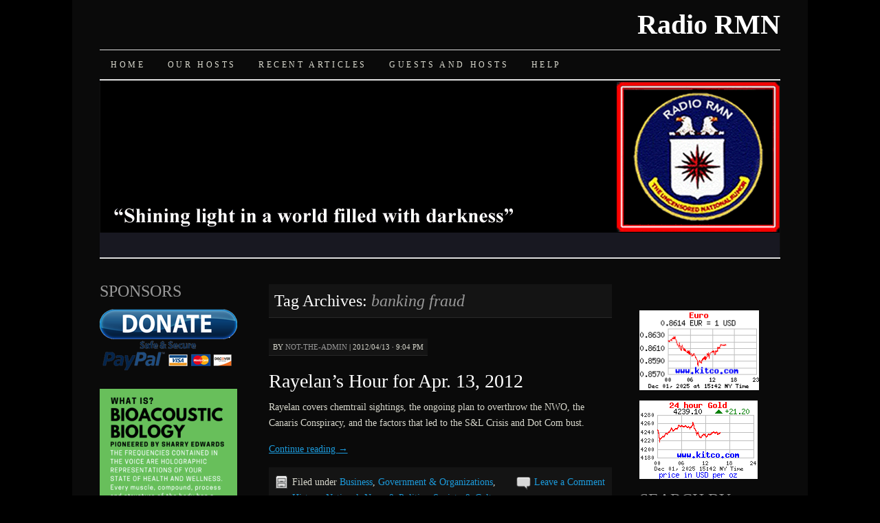

--- FILE ---
content_type: text/html; charset=UTF-8
request_url: http://radio.rumormillnews.com/podcast/tag/banking-fraud/
body_size: 7750
content:
<!DOCTYPE html>
<!--[if IE 7]>
<html id="ie7" lang="en-US" xmlns:fb="https://www.facebook.com/2008/fbml" xmlns:addthis="https://www.addthis.com/help/api-spec" >
<![endif]-->
<!--[if (gt IE 7) | (!IE)]><!-->
<html lang="en-US" xmlns:fb="https://www.facebook.com/2008/fbml" xmlns:addthis="https://www.addthis.com/help/api-spec" >
<!--<![endif]-->
<head>
<meta charset="UTF-8" />
<title>banking fraud | Radio RMN</title>
<link rel="profile" href="http://gmpg.org/xfn/11" />
<link rel="pingback" href="http://radio.rumormillnews.com/podcast/xmlrpc.php" />
<meta name='robots' content='max-image-preview:large' />
<link rel='dns-prefetch' href='//p.jwpcdn.com' />
<link rel='dns-prefetch' href='//s.w.org' />
<link rel="alternate" type="application/rss+xml" title="Radio RMN &raquo; Feed" href="http://radio.rumormillnews.com/podcast/feed/" />
<link rel="alternate" type="application/rss+xml" title="Radio RMN &raquo; Comments Feed" href="http://radio.rumormillnews.com/podcast/comments/feed/" />
<link rel="alternate" type="application/rss+xml" title="Radio RMN &raquo; banking fraud Tag Feed" href="http://radio.rumormillnews.com/podcast/tag/banking-fraud/feed/" />
		<script type="text/javascript">
			window._wpemojiSettings = {"baseUrl":"https:\/\/s.w.org\/images\/core\/emoji\/13.1.0\/72x72\/","ext":".png","svgUrl":"https:\/\/s.w.org\/images\/core\/emoji\/13.1.0\/svg\/","svgExt":".svg","source":{"concatemoji":"http:\/\/radio.rumormillnews.com\/podcast\/wp-includes\/js\/wp-emoji-release.min.js?ver=5.8.2"}};
			!function(e,a,t){var n,r,o,i=a.createElement("canvas"),p=i.getContext&&i.getContext("2d");function s(e,t){var a=String.fromCharCode;p.clearRect(0,0,i.width,i.height),p.fillText(a.apply(this,e),0,0);e=i.toDataURL();return p.clearRect(0,0,i.width,i.height),p.fillText(a.apply(this,t),0,0),e===i.toDataURL()}function c(e){var t=a.createElement("script");t.src=e,t.defer=t.type="text/javascript",a.getElementsByTagName("head")[0].appendChild(t)}for(o=Array("flag","emoji"),t.supports={everything:!0,everythingExceptFlag:!0},r=0;r<o.length;r++)t.supports[o[r]]=function(e){if(!p||!p.fillText)return!1;switch(p.textBaseline="top",p.font="600 32px Arial",e){case"flag":return s([127987,65039,8205,9895,65039],[127987,65039,8203,9895,65039])?!1:!s([55356,56826,55356,56819],[55356,56826,8203,55356,56819])&&!s([55356,57332,56128,56423,56128,56418,56128,56421,56128,56430,56128,56423,56128,56447],[55356,57332,8203,56128,56423,8203,56128,56418,8203,56128,56421,8203,56128,56430,8203,56128,56423,8203,56128,56447]);case"emoji":return!s([10084,65039,8205,55357,56613],[10084,65039,8203,55357,56613])}return!1}(o[r]),t.supports.everything=t.supports.everything&&t.supports[o[r]],"flag"!==o[r]&&(t.supports.everythingExceptFlag=t.supports.everythingExceptFlag&&t.supports[o[r]]);t.supports.everythingExceptFlag=t.supports.everythingExceptFlag&&!t.supports.flag,t.DOMReady=!1,t.readyCallback=function(){t.DOMReady=!0},t.supports.everything||(n=function(){t.readyCallback()},a.addEventListener?(a.addEventListener("DOMContentLoaded",n,!1),e.addEventListener("load",n,!1)):(e.attachEvent("onload",n),a.attachEvent("onreadystatechange",function(){"complete"===a.readyState&&t.readyCallback()})),(n=t.source||{}).concatemoji?c(n.concatemoji):n.wpemoji&&n.twemoji&&(c(n.twemoji),c(n.wpemoji)))}(window,document,window._wpemojiSettings);
		</script>
		<style type="text/css">
img.wp-smiley,
img.emoji {
	display: inline !important;
	border: none !important;
	box-shadow: none !important;
	height: 1em !important;
	width: 1em !important;
	margin: 0 .07em !important;
	vertical-align: -0.1em !important;
	background: none !important;
	padding: 0 !important;
}
</style>
	<link rel='stylesheet' id='googleCards-css'  href='http://radio.rumormillnews.com/podcast/wp-content/plugins/googlecards/css/googleCards.css?ver=5.8.2' type='text/css' media='all' />
<link rel='stylesheet' id='cforms2-css'  href='http://radio.rumormillnews.com/podcast/wp-content/plugins/cforms2/styling/cforms.css?ver=15.0.4' type='text/css' media='all' />
<link rel='stylesheet' id='pilcrow-css'  href='http://radio.rumormillnews.com/podcast/wp-content/themes/pilcrow/style.css?ver=5.8.2' type='text/css' media='all' />
<link rel='stylesheet' id='dark-css'  href='http://radio.rumormillnews.com/podcast/wp-content/themes/pilcrow/colors/dark.css?ver=5.8.2' type='text/css' media='all' />
<link rel='stylesheet' id='addthis_all_pages-css'  href='http://radio.rumormillnews.com/podcast/wp-content/plugins/addthis/frontend/build/addthis_wordpress_public.min.css?ver=5.8.2' type='text/css' media='all' />
<script type='text/javascript' src='http://radio.rumormillnews.com/podcast/wp-content/plugins/googlecards/js/googleCards.min.js?ver=5.8.2' id='googleCards-js'></script>
<script type='text/javascript' src='http://radio.rumormillnews.com/podcast/wp-includes/js/jquery/jquery.min.js?ver=3.6.0' id='jquery-core-js'></script>
<script type='text/javascript' src='http://radio.rumormillnews.com/podcast/wp-includes/js/jquery/jquery-migrate.min.js?ver=3.3.2' id='jquery-migrate-js'></script>
<script type='text/javascript' id='cforms2-js-extra'>
/* <![CDATA[ */
var cforms2_ajax = {"url":"http:\/\/radio.rumormillnews.com\/podcast\/wp-admin\/admin-ajax.php","nonces":{"submitcform":"fa045efb06"}};
/* ]]> */
</script>
<script type='text/javascript' src='http://radio.rumormillnews.com/podcast/wp-content/plugins/cforms2/js/cforms.js?ver=15.0.4' id='cforms2-js'></script>
<script type='text/javascript' src='http://p.jwpcdn.com/6/12/jwplayer.js?ver=5.8.2' id='jwplayer-js'></script>
<link rel="https://api.w.org/" href="http://radio.rumormillnews.com/podcast/wp-json/" /><link rel="alternate" type="application/json" href="http://radio.rumormillnews.com/podcast/wp-json/wp/v2/tags/6318" /><link rel="EditURI" type="application/rsd+xml" title="RSD" href="http://radio.rumormillnews.com/podcast/xmlrpc.php?rsd" />
<link rel="wlwmanifest" type="application/wlwmanifest+xml" href="http://radio.rumormillnews.com/podcast/wp-includes/wlwmanifest.xml" /> 
<meta name="generator" content="WordPress 5.8.2" />
<script type="text/javascript">jwplayer.defaults = { "ph": 2 };</script>
            <script type="text/javascript">
            if (typeof(jwp6AddLoadEvent) == 'undefined') {
                function jwp6AddLoadEvent(func) {
                    var oldonload = window.onload;
                    if (typeof window.onload != 'function') {
                        window.onload = func;
                    } else {
                        window.onload = function() {
                            if (oldonload) {
                                oldonload();
                            }
                            func();
                        }
                    }
                }
            }
            </script>

            <style data-context="foundation-flickity-css">/*! Flickity v2.0.2
http://flickity.metafizzy.co
---------------------------------------------- */.flickity-enabled{position:relative}.flickity-enabled:focus{outline:0}.flickity-viewport{overflow:hidden;position:relative;height:100%}.flickity-slider{position:absolute;width:100%;height:100%}.flickity-enabled.is-draggable{-webkit-tap-highlight-color:transparent;tap-highlight-color:transparent;-webkit-user-select:none;-moz-user-select:none;-ms-user-select:none;user-select:none}.flickity-enabled.is-draggable .flickity-viewport{cursor:move;cursor:-webkit-grab;cursor:grab}.flickity-enabled.is-draggable .flickity-viewport.is-pointer-down{cursor:-webkit-grabbing;cursor:grabbing}.flickity-prev-next-button{position:absolute;top:50%;width:44px;height:44px;border:none;border-radius:50%;background:#fff;background:hsla(0,0%,100%,.75);cursor:pointer;-webkit-transform:translateY(-50%);transform:translateY(-50%)}.flickity-prev-next-button:hover{background:#fff}.flickity-prev-next-button:focus{outline:0;box-shadow:0 0 0 5px #09f}.flickity-prev-next-button:active{opacity:.6}.flickity-prev-next-button.previous{left:10px}.flickity-prev-next-button.next{right:10px}.flickity-rtl .flickity-prev-next-button.previous{left:auto;right:10px}.flickity-rtl .flickity-prev-next-button.next{right:auto;left:10px}.flickity-prev-next-button:disabled{opacity:.3;cursor:auto}.flickity-prev-next-button svg{position:absolute;left:20%;top:20%;width:60%;height:60%}.flickity-prev-next-button .arrow{fill:#333}.flickity-page-dots{position:absolute;width:100%;bottom:-25px;padding:0;margin:0;list-style:none;text-align:center;line-height:1}.flickity-rtl .flickity-page-dots{direction:rtl}.flickity-page-dots .dot{display:inline-block;width:10px;height:10px;margin:0 8px;background:#333;border-radius:50%;opacity:.25;cursor:pointer}.flickity-page-dots .dot.is-selected{opacity:1}</style><style data-context="foundation-slideout-css">.slideout-menu{position:fixed;left:0;top:0;bottom:0;right:auto;z-index:0;width:256px;overflow-y:auto;-webkit-overflow-scrolling:touch;display:none}.slideout-menu.pushit-right{left:auto;right:0}.slideout-panel{position:relative;z-index:1;will-change:transform}.slideout-open,.slideout-open .slideout-panel,.slideout-open body{overflow:hidden}.slideout-open .slideout-menu{display:block}.pushit{display:none}</style><style type="text/css" id="custom-background-css">
body.custom-background { background-color: #000000; }
</style>
	<script data-cfasync="false" type="text/javascript">if (window.addthis_product === undefined) { window.addthis_product = "wpp"; } if (window.wp_product_version === undefined) { window.wp_product_version = "wpp-6.2.7"; } if (window.addthis_share === undefined) { window.addthis_share = {}; } if (window.addthis_config === undefined) { window.addthis_config = {"data_track_clickback":true,"ignore_server_config":true,"ui_atversion":300}; } if (window.addthis_layers === undefined) { window.addthis_layers = {}; } if (window.addthis_layers_tools === undefined) { window.addthis_layers_tools = []; } else {  } if (window.addthis_plugin_info === undefined) { window.addthis_plugin_info = {"info_status":"enabled","cms_name":"WordPress","plugin_name":"Share Buttons by AddThis","plugin_version":"6.2.7","plugin_mode":"WordPress","anonymous_profile_id":"wp-b406bd28e1c55e2236375023557a0b5c","page_info":{"template":"archives","post_type":""},"sharing_enabled_on_post_via_metabox":false}; } 
                    (function() {
                      var first_load_interval_id = setInterval(function () {
                        if (typeof window.addthis !== 'undefined') {
                          window.clearInterval(first_load_interval_id);
                          if (typeof window.addthis_layers !== 'undefined' && Object.getOwnPropertyNames(window.addthis_layers).length > 0) {
                            window.addthis.layers(window.addthis_layers);
                          }
                          if (Array.isArray(window.addthis_layers_tools)) {
                            for (i = 0; i < window.addthis_layers_tools.length; i++) {
                              window.addthis.layers(window.addthis_layers_tools[i]);
                            }
                          }
                        }
                     },1000)
                    }());
                </script> <script data-cfasync="false" type="text/javascript" src="https://s7.addthis.com/js/300/addthis_widget.js#pubid=rayedio" async="async"></script><style>.ios7.web-app-mode.has-fixed header{ background-color: rgba(3,122,221,.88);}</style></head>

<body class="archive tag tag-banking-fraud tag-6318 custom-background three-column sidebar-content-sidebar color-dark">
<div id="wrapper"><div id="container" class="hfeed">
	<div id="page" class="blog">
		<div id="header">
						<div id="site-title">
				<span>
					<a href="http://radio.rumormillnews.com/podcast/" title="Radio RMN" rel="home">Radio RMN</a>
				</span>
			</div>

			<div id="nav" role="navigation">
			  				<div class="skip-link screen-reader-text"><a href="#content" title="Skip to content">Skip to content</a></div>
								<div class="menu-header"><ul id="menu-new-podcast-site" class="menu"><li id="menu-item-14853" class="menu-item menu-item-type-post_type menu-item-object-page menu-item-home menu-item-14853"><a href="http://radio.rumormillnews.com/podcast/">Home</a></li>
<li id="menu-item-14857" class="menu-item menu-item-type-post_type menu-item-object-page menu-item-14857"><a href="http://radio.rumormillnews.com/podcast/our-hosts/">Our Hosts</a></li>
<li id="menu-item-14854" class="menu-item menu-item-type-post_type menu-item-object-page current_page_parent menu-item-14854"><a href="http://radio.rumormillnews.com/podcast/recent-articles/">Recent Articles</a></li>
<li id="menu-item-14986" class="menu-item menu-item-type-post_type menu-item-object-page menu-item-14986"><a href="http://radio.rumormillnews.com/podcast/guests-and-hosts/">Guests and Hosts</a></li>
<li id="menu-item-14995" class="menu-item menu-item-type-post_type menu-item-object-page menu-item-14995"><a href="http://radio.rumormillnews.com/podcast/help/">Help</a></li>
</ul></div>			</div><!-- #nav -->

			<div id="pic">
				<a href="http://radio.rumormillnews.com/podcast/" rel="home">
										<img src="http://radio.rumormillnews.com/podcast/wp-content/uploads/2012/02/header_logo_only_990x257.png" width="990" height="257" alt="" />
								</a>
			</div><!-- #pic -->
		</div><!-- #header -->

		<div id="content-box">

<div id="content-container">
	<div id="content" role="main">

		<h1 class="page-title archive-head">
			Tag Archives: <span>banking fraud</span>		</h1>

		
<div id="post-15855" class="post-15855 post type-post status-publish format-standard hentry category-business category-government-organizations category-history category-national category-news-politics category-society-culture tag-admiral-canaris tag-banking-fraud tag-chemtrails tag-credit-lyonnais tag-dot-com-bust tag-federal-reserve-system tag-gunther-russbacher tag-hitler-conspirators tag-october-surprise tag-phony-bearer-bonds tag-rayelan-allan tag-sl-crisis tag-twa-800">
	<div class="entry-meta">

		<span class="by-author"><span class="sep">by</span> <span class="author vcard"><a class="url fn n" href="http://radio.rumormillnews.com/podcast/author/not-the-admin/" title="View all posts by not-the-admin" rel="author">not-the-admin</a></span> | </span>2012/04/13 &middot; 9:04 pm	</div><!-- .entry-meta -->

	<h2 class="entry-title"><a href="http://radio.rumormillnews.com/podcast/2012/04/13/rayelan-95/" rel="bookmark">Rayelan&#8217;s Hour for Apr. 13, 2012</a></h2>	<div class="entry entry-content">
		<div class="at-above-post-arch-page addthis_tool" data-url="http://radio.rumormillnews.com/podcast/2012/04/13/rayelan-95/"></div><p>Rayelan covers chemtrail sightings, the ongoing plan to overthrow the NWO, the Canaris Conspiracy, and the factors that led to the S&#038;L Crisis and Dot Com bust.</p>
<p> <a href="http://radio.rumormillnews.com/podcast/2012/04/13/rayelan-95/#more-15855" class="more-link">Continue reading <span class="meta-nav">&rarr;</span></a></p>
<!-- AddThis Advanced Settings above via filter on the_content --><!-- AddThis Advanced Settings below via filter on the_content --><!-- AddThis Advanced Settings generic via filter on the_content --><!-- AddThis Share Buttons above via filter on the_content --><!-- AddThis Share Buttons below via filter on the_content --><div class="at-below-post-arch-page addthis_tool" data-url="http://radio.rumormillnews.com/podcast/2012/04/13/rayelan-95/"></div><!-- AddThis Share Buttons generic via filter on the_content -->			</div><!-- .entry-content -->
	
	<div class="entry-links">
		<p class="comment-number"><a href="http://radio.rumormillnews.com/podcast/2012/04/13/rayelan-95/#respond">Leave a Comment</a></p>

					<p class="entry-categories tagged">Filed under <a href="http://radio.rumormillnews.com/podcast/topics/business/" rel="category tag">Business</a>, <a href="http://radio.rumormillnews.com/podcast/topics/government-organizations/" rel="category tag">Government &amp; Organizations</a>, <a href="http://radio.rumormillnews.com/podcast/topics/society-culture/history/" rel="category tag">History</a>, <a href="http://radio.rumormillnews.com/podcast/topics/government-organizations/national/" rel="category tag">National</a>, <a href="http://radio.rumormillnews.com/podcast/topics/news-politics/" rel="category tag">News &amp; Politics</a>, <a href="http://radio.rumormillnews.com/podcast/topics/society-culture/" rel="category tag">Society &amp; Culture</a></p>
			<p class="entry-tags tagged">Tagged as <a href="http://radio.rumormillnews.com/podcast/tag/admiral-canaris/" rel="tag">Admiral Canaris</a>, <a href="http://radio.rumormillnews.com/podcast/tag/banking-fraud/" rel="tag">banking fraud</a>, <a href="http://radio.rumormillnews.com/podcast/tag/chemtrails/" rel="tag">chemtrails</a>, <a href="http://radio.rumormillnews.com/podcast/tag/credit-lyonnais/" rel="tag">Crédit Lyonnais</a>, <a href="http://radio.rumormillnews.com/podcast/tag/dot-com-bust/" rel="tag">Dot Com bust</a>, <a href="http://radio.rumormillnews.com/podcast/tag/federal-reserve-system/" rel="tag">Federal Reserve System</a>, <a href="http://radio.rumormillnews.com/podcast/tag/gunther-russbacher/" rel="tag">Gunther Russbacher</a>, <a href="http://radio.rumormillnews.com/podcast/tag/hitler-conspirators/" rel="tag">Hitler conspirators</a>, <a href="http://radio.rumormillnews.com/podcast/tag/october-surprise/" rel="tag">October Surprise</a>, <a href="http://radio.rumormillnews.com/podcast/tag/phony-bearer-bonds/" rel="tag">phony bearer bonds</a>, <a href="http://radio.rumormillnews.com/podcast/tag/rayelan-allan/" rel="tag">Rayelan Allan</a>, <a href="http://radio.rumormillnews.com/podcast/tag/sl-crisis/" rel="tag">S&amp;L Crisis</a>, <a href="http://radio.rumormillnews.com/podcast/tag/twa-800/" rel="tag">TWA 800</a><br /></p>
			</div><!-- .entry-links -->

</div><!-- #post-## -->


	</div><!-- #content -->
</div><!-- #content-container -->


	<div id="sidebar" class="widget-area" role="complementary">
				<ul class="xoxo sidebar-list">

			<li id="text-445660420" class="widget widget_text"><h3 class="widget-title">SPONSORS</h3>			<div class="textwidget"></p>
<p><a href="https://www.rumormillnews.com/DONOR_PAGE.htm"><img src="http://radio.rumormillnews.com/podcast/wp-content/uploads/2019/06/paypal-donate-button.png"></a><br />
<!-- 
<FACE="Arial Bold">
<font color=gold size="+2"><b><i>Thank You!</b></i></font>
<br />
<small>
Checks & Money Orders:<br />
Raye Allan Smith<br />
P.O. Box 95<br />
Ashtabula, OH  44004</b></small>
--><br />
<a href="http://soundhealthoptions.com/"><img class="alignnone" title="What is Bioacoustic Biology" src="http://radio.rumormillnews.com/podcast/wp-content/uploads/2019/12/What-Is-Bioacoustic-Biology-300x300-green.png" alt="What is Bioacoustic Biology" width="200" /></a><br />
<br />
DOWNLOAD PDFs<br />
<a href="http://radio.rumormillnews.com/podcast/weathermod"><img class="alignnone" title="1966 Weather Modification Program" src="http://radio.rumormillnews.com/podcast/wp-content/uploads/2016/12/1966-Weather-Modification-Report.jpg" alt="1966 Weather Modification Program" width="200" height="242" /></a><br />
<br />
<a href="http://radio.rumormillnews.com/podcast/quietwars"><img class="alignnone" title="Silent Weapons for Quiet Wars" src="http://radio.rumormillnews.com/podcast/wp-content/uploads/2016/12/silent-weapons.png" alt="Silent Weapons for Quiet Wars" width="200" height="242" /></a></p>
</div>
		</li>		</ul>
	</div><!-- #sidebar .widget-area -->

		<div id="secondary-sidebar" class="widget-area" role="complementary">
		<ul class="xoxo sidebar-list">
		<li id="text-445660424" class="widget widget_text">			<div class="textwidget"><br>
<div id="pd_rating_holder_5768763"></div>
<script type="text/javascript">
PDRTJS_settings_5768763 = {
	"id" : "5768763",
	"unique_id" : "radiormn",
	"title" : "radiormn",
	"permalink" : ""
};
</script>
<script type="text/javascript" src="http://i.polldaddy.com/ratings/rating.js"></script></div>
		</li><li id="custom_html-2" class="widget_text widget widget_custom_html"><div class="textwidget custom-html-widget"><a href="http://www.kitco.com/connectfx.html"><img src="http://www.weblinks247.com/exrate/exr24_eu_en_2.gif" border="0" alt="[Most Recent Exchange Rate from www.kitco.com]" width="174" height="114" align="top"></a><p>
</p>
<a href="http://www.kitco.com/connecting.html"><img src="http://www.kitconet.com/charts/metals/gold/t24_au_en_usoz_2.gif" border="0" alt="" width="172" height="114" align="top"></a><p></p></div></li><li id="archives-3" class="widget widget_archive"><h3 class="widget-title">SEARCH BY MONTH</h3>		<label class="screen-reader-text" for="archives-dropdown-3">SEARCH BY MONTH</label>
		<select id="archives-dropdown-3" name="archive-dropdown">
			
			<option value="">Select Month</option>
				<option value='http://radio.rumormillnews.com/podcast/2018/07/'> July 2018 </option>
	<option value='http://radio.rumormillnews.com/podcast/2018/06/'> June 2018 </option>
	<option value='http://radio.rumormillnews.com/podcast/2018/04/'> April 2018 </option>
	<option value='http://radio.rumormillnews.com/podcast/2018/01/'> January 2018 </option>
	<option value='http://radio.rumormillnews.com/podcast/2017/12/'> December 2017 </option>
	<option value='http://radio.rumormillnews.com/podcast/2017/11/'> November 2017 </option>
	<option value='http://radio.rumormillnews.com/podcast/2017/10/'> October 2017 </option>
	<option value='http://radio.rumormillnews.com/podcast/2017/05/'> May 2017 </option>
	<option value='http://radio.rumormillnews.com/podcast/2016/09/'> September 2016 </option>
	<option value='http://radio.rumormillnews.com/podcast/2016/08/'> August 2016 </option>
	<option value='http://radio.rumormillnews.com/podcast/2016/07/'> July 2016 </option>
	<option value='http://radio.rumormillnews.com/podcast/2016/06/'> June 2016 </option>
	<option value='http://radio.rumormillnews.com/podcast/2016/05/'> May 2016 </option>
	<option value='http://radio.rumormillnews.com/podcast/2016/04/'> April 2016 </option>
	<option value='http://radio.rumormillnews.com/podcast/2016/03/'> March 2016 </option>
	<option value='http://radio.rumormillnews.com/podcast/2016/02/'> February 2016 </option>
	<option value='http://radio.rumormillnews.com/podcast/2016/01/'> January 2016 </option>
	<option value='http://radio.rumormillnews.com/podcast/2015/12/'> December 2015 </option>
	<option value='http://radio.rumormillnews.com/podcast/2015/11/'> November 2015 </option>
	<option value='http://radio.rumormillnews.com/podcast/2015/10/'> October 2015 </option>
	<option value='http://radio.rumormillnews.com/podcast/2014/08/'> August 2014 </option>
	<option value='http://radio.rumormillnews.com/podcast/2012/08/'> August 2012 </option>
	<option value='http://radio.rumormillnews.com/podcast/2012/07/'> July 2012 </option>
	<option value='http://radio.rumormillnews.com/podcast/2012/06/'> June 2012 </option>
	<option value='http://radio.rumormillnews.com/podcast/2012/05/'> May 2012 </option>
	<option value='http://radio.rumormillnews.com/podcast/2012/04/'> April 2012 </option>
	<option value='http://radio.rumormillnews.com/podcast/2012/03/'> March 2012 </option>
	<option value='http://radio.rumormillnews.com/podcast/2012/02/'> February 2012 </option>
	<option value='http://radio.rumormillnews.com/podcast/2012/01/'> January 2012 </option>
	<option value='http://radio.rumormillnews.com/podcast/2011/12/'> December 2011 </option>
	<option value='http://radio.rumormillnews.com/podcast/2011/11/'> November 2011 </option>
	<option value='http://radio.rumormillnews.com/podcast/2011/10/'> October 2011 </option>
	<option value='http://radio.rumormillnews.com/podcast/2011/09/'> September 2011 </option>
	<option value='http://radio.rumormillnews.com/podcast/2011/08/'> August 2011 </option>
	<option value='http://radio.rumormillnews.com/podcast/2011/07/'> July 2011 </option>
	<option value='http://radio.rumormillnews.com/podcast/2011/06/'> June 2011 </option>
	<option value='http://radio.rumormillnews.com/podcast/2011/05/'> May 2011 </option>
	<option value='http://radio.rumormillnews.com/podcast/2011/04/'> April 2011 </option>
	<option value='http://radio.rumormillnews.com/podcast/2011/03/'> March 2011 </option>
	<option value='http://radio.rumormillnews.com/podcast/2011/02/'> February 2011 </option>
	<option value='http://radio.rumormillnews.com/podcast/2011/01/'> January 2011 </option>
	<option value='http://radio.rumormillnews.com/podcast/2010/12/'> December 2010 </option>
	<option value='http://radio.rumormillnews.com/podcast/2010/11/'> November 2010 </option>
	<option value='http://radio.rumormillnews.com/podcast/2010/10/'> October 2010 </option>
	<option value='http://radio.rumormillnews.com/podcast/2010/09/'> September 2010 </option>
	<option value='http://radio.rumormillnews.com/podcast/2010/08/'> August 2010 </option>
	<option value='http://radio.rumormillnews.com/podcast/2010/07/'> July 2010 </option>
	<option value='http://radio.rumormillnews.com/podcast/2010/06/'> June 2010 </option>
	<option value='http://radio.rumormillnews.com/podcast/2010/05/'> May 2010 </option>
	<option value='http://radio.rumormillnews.com/podcast/2010/04/'> April 2010 </option>
	<option value='http://radio.rumormillnews.com/podcast/2010/03/'> March 2010 </option>
	<option value='http://radio.rumormillnews.com/podcast/2010/02/'> February 2010 </option>
	<option value='http://radio.rumormillnews.com/podcast/2010/01/'> January 2010 </option>
	<option value='http://radio.rumormillnews.com/podcast/2009/12/'> December 2009 </option>
	<option value='http://radio.rumormillnews.com/podcast/2009/11/'> November 2009 </option>
	<option value='http://radio.rumormillnews.com/podcast/2009/10/'> October 2009 </option>
	<option value='http://radio.rumormillnews.com/podcast/2009/09/'> September 2009 </option>
	<option value='http://radio.rumormillnews.com/podcast/2009/08/'> August 2009 </option>
	<option value='http://radio.rumormillnews.com/podcast/2009/07/'> July 2009 </option>
	<option value='http://radio.rumormillnews.com/podcast/2009/06/'> June 2009 </option>
	<option value='http://radio.rumormillnews.com/podcast/2009/05/'> May 2009 </option>
	<option value='http://radio.rumormillnews.com/podcast/2009/04/'> April 2009 </option>
	<option value='http://radio.rumormillnews.com/podcast/2009/03/'> March 2009 </option>
	<option value='http://radio.rumormillnews.com/podcast/2009/02/'> February 2009 </option>
	<option value='http://radio.rumormillnews.com/podcast/2009/01/'> January 2009 </option>

		</select>

<script type="text/javascript">
/* <![CDATA[ */
(function() {
	var dropdown = document.getElementById( "archives-dropdown-3" );
	function onSelectChange() {
		if ( dropdown.options[ dropdown.selectedIndex ].value !== '' ) {
			document.location.href = this.options[ this.selectedIndex ].value;
		}
	}
	dropdown.onchange = onSelectChange;
})();
/* ]]> */
</script>
			</li><li id="calendar-2" class="widget widget_calendar"><h3 class="widget-title">SEARCH BY DATE</h3><div id="calendar_wrap" class="calendar_wrap"><table id="wp-calendar" class="wp-calendar-table">
	<caption>December 2025</caption>
	<thead>
	<tr>
		<th scope="col" title="Sunday">S</th>
		<th scope="col" title="Monday">M</th>
		<th scope="col" title="Tuesday">T</th>
		<th scope="col" title="Wednesday">W</th>
		<th scope="col" title="Thursday">T</th>
		<th scope="col" title="Friday">F</th>
		<th scope="col" title="Saturday">S</th>
	</tr>
	</thead>
	<tbody>
	<tr>
		<td colspan="1" class="pad">&nbsp;</td><td id="today">1</td><td>2</td><td>3</td><td>4</td><td>5</td><td>6</td>
	</tr>
	<tr>
		<td>7</td><td>8</td><td>9</td><td>10</td><td>11</td><td>12</td><td>13</td>
	</tr>
	<tr>
		<td>14</td><td>15</td><td>16</td><td>17</td><td>18</td><td>19</td><td>20</td>
	</tr>
	<tr>
		<td>21</td><td>22</td><td>23</td><td>24</td><td>25</td><td>26</td><td>27</td>
	</tr>
	<tr>
		<td>28</td><td>29</td><td>30</td><td>31</td>
		<td class="pad" colspan="3">&nbsp;</td>
	</tr>
	</tbody>
	</table><nav aria-label="Previous and next months" class="wp-calendar-nav">
		<span class="wp-calendar-nav-prev"><a href="http://radio.rumormillnews.com/podcast/2018/07/">&laquo; Jul</a></span>
		<span class="pad">&nbsp;</span>
		<span class="wp-calendar-nav-next">&nbsp;</span>
	</nav></div></li><li id="linkcat-36" class="widget widget_links"><h3 class="widget-title">VISIT OUR PARTNERS</h3>
	<ul class='xoxo blogroll'>
<li><a href="http://rayelan.com/ACTIVATEDCELLULARMEMORY.htm" target="_blank">ACTIVATED CELLULAR MEMORY</a></li>
<li><a href="http://www.rayelan.com/cgi-bin/forum.cgi" target="_blank">COMMON GROUND INDEPENDENT MEDIA</a></li>
<li><a href="http://www.dianaqueenofheaven.com/" target="_blank">DIANA QUEEN OF HEAVEN</a></li>
<li><a href="http://www.thesparkmarket.com/" target="_blank">RAYELAN.COM</a></li>
<li><a href="http://www.rumormillnews.com/cgi-bin/forum.cgi/" target="_blank">RUMOR MILL NEWS FORUM</a></li>
<li><a href="http://www.templarprosperity.com/">TEMPLAR PROSPERITY MEDITATION</a></li>
<li><a href="http://www.obergonchronicles.com/" target="_blank">THE OBERGON CHRONICLES</a></li>

	</ul>
</li>
		</ul>
	</div><!-- #secondary-sidebar .widget-area -->
	
		</div><!-- #content-box -->

		<div id="footer" role="contentinfo">
			<div id="colophon">

				
				<div id="site-info">
					<a href="http://radio.rumormillnews.com/podcast/" title="Radio RMN" rel="home">Radio RMN</a> &middot; Shining light in a world filled with darkness				</div><!-- #site-info -->

				<div id="site-generator">
					<a href="http://wordpress.org/" title="A Semantic Personal Publishing Platform" rel="generator">Proudly powered by WordPress</a>
					&middot;
					Theme: Pilcrow by <a href="http://automattic.com/" rel="designer">Automattic</a>.				</div><!-- #site-generator -->

			</div><!-- #colophon -->
		</div><!-- #footer -->
	</div><!-- #page .blog -->
</div><!-- #container -->

</div><!-- #wrapper --><!-- Powered by WPtouch: 4.3.41 --><script type='text/javascript' src='http://radio.rumormillnews.com/podcast/wp-includes/js/wp-embed.min.js?ver=5.8.2' id='wp-embed-js'></script>
</body>
</html>


--- FILE ---
content_type: text/css
request_url: http://radio.rumormillnews.com/podcast/wp-content/plugins/googlecards/css/googleCards.css?ver=5.8.2
body_size: 1111
content:
/**
*	A very quick and rough PHP class to scrape data from google+
*	Copyright (C) 2011  Mabujo
*	http://plusdevs.com
*	http://plusdevs.com/googlecard-googleplus-php-scraper/
*
*	This program is free software: you can redistribute it and/or modify
*	it under the terms of the GNU General Public License as published by
*	the Free Software Foundation, either version 3 of the License, or
*	(at your option) any later version.
*
*	This program is distributed in the hope that it will be useful,
*	but WITHOUT ANY WARRANTY; without even the implied warranty of
*	MERCHANTABILITY or FITNESS FOR A PARTICULAR PURPOSE.  See the
*	GNU General Public License for more details.
*
*	You should have received a copy of the GNU General Public License
*	along with this program.  If not, see <http://www.gnu.org/licenses/>.
*/
#plus_card a {
	color: #3366CC;
	text-decoration: none;
	font-weight: bold;
}
#plus_card {
	width: 99%;
	height: 116px;
	position: relative;
	background: #fff;
	-webkit-border-radius: 2px;
	-moz-border-radius: 2px;
	-o-border-radius: 2px;
	-khtml-border-radius: 2px;
	border-radius: 2px;
	border: 1px solid #888;
	margin: 10px auto 0;
}
#plus_card_image {
	width: 80px;
	height: 80px;
	padding: 8px;
	position: absolute;
	left: 0;
	top: 0;
}
#plus_card_name {
	font-size: 15px;
	color: #3366CC;
	padding: 0 8px 8px 0;
	word-wrap: break-word;
	float: left;
	margin-left: 95px;
	margin-top: 7px;
	line-height: 1.3em;
}
#plus_card_add {
	background: #eee;
	filter: progid:DXImageTransform.Microsoft.gradient(startColorstr='#F6F6F6', endColorstr='E9E9E9');
	background: -webkit-gradient(linear, left top, left bottom, from(#F6F6F6), to(#E9E9E9));
	background: -moz-linear-gradient(top,  #F6F6F6,  #E9E9E9);
	padding: 6px 8px;
	border: 1px solid #ccc;
	-webkit-border-radius: 3px;
	-moz-border-radius: 3px;
	-o-border-radius: 3px;
	-khtml-border-radius: 3px;
	border-radius: 3px;
	float: left;
	margin-left: 95px;
}
#plus_card_add a {
	color: #666;
	font-size: 12px;
	word-wrap: break-word;
}
#plusCardCount, #plusCardCredit {
	width: 100%;
	position: absolute;
	bottom: 0;
    height: 20px;
    background: #eee;
    display: block;
    margin: 0 !important;
    padding: 0 !important;
}
#plusCardCount p {
	padding: 0 0 0 8px !important;
	margin: 1px 0 0 !important;
	font-size: 12px;
	color: #444;
}
#plusCardCredit p {
	padding: 0 0 0 8px !important;
	margin: 0 !important;
	font-size: 12px;
}
#plusCardCredit a {
	font-size: 12px;
	margin: 0 !important;
	padding: 0 !important;
}
#plusCardShowHide {
	width: 5px;
	position: absolute;
	right: 10px;
	bottom: 0;
	cursor: pointer;
	padding: 0 !important;
	margin: 0 !important;
}